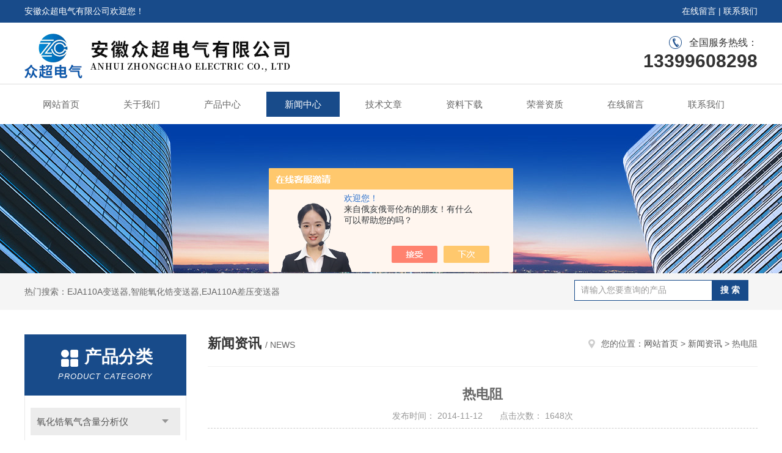

--- FILE ---
content_type: text/html; charset=utf-8
request_url: http://www.anhzcdq.com/News-458852.html
body_size: 10720
content:
<!DOCTYPE html PUBLIC "-//W3C//DTD XHTML 1.0 Transitional//EN" "http://www.w3.org/TR/xhtml1/DTD/xhtml1-transitional.dtd">
<html xmlns="http://www.w3.org/1999/xhtml">
<head>
<meta http-equiv="Content-Type" content="text/html; charset=utf-8" />
<meta http-equiv="x-ua-compatible" content="ie=edge,chrome=1">
<title>热电阻-安徽众超电气有限公司</title>


<link rel="stylesheet" type="text/css" href="/skins/180541/css/style.css"/>
<script type="text/javascript" src="/skins/180541/js/jquery.pack.js"></script>
<script type="text/javascript" src="/skins/180541/js/jquery.SuperSlide.js"></script>
<!--导航当前状态 JS-->
<script language="javascript" type="text/javascript"> 
	var nav= '4';
</script>
<!--导航当前状态 JS END-->
<link rel="shortcut icon" href="/skins/180541/favicon.ico">

<script>
(function(b,a,e,h,f,c,g,s);
b[h].s=!!c;g=a.getElementsByTagName(e)[0];s=a.createElement(e);
s.src="//s.union.360.cn/"+f+".js";s.defer=!0;s.async=!0;g.parentNode.insertBefore(s,g)
})(window,document,"script","_qha",616332,false);
</script>
<script type="application/ld+json">
{
"@context": "https://ziyuan.baidu.com/contexts/cambrian.jsonld",
"@id": "http://www.anhzcdq.com/News-458852.html",
"title": "热电阻",
"pubDate": "2014-11-12T11:11:18",
"upDate": "2014-11-12T11:11:18"
    }</script>
<script language="javaScript" src="/js/JSChat.js"></script><script language="javaScript">function ChatBoxClickGXH() { DoChatBoxClickGXH('https://chat.chem17.com',163851) }</script><script>!window.jQuery && document.write('<script src="https://public.mtnets.com/Plugins/jQuery/2.2.4/jquery-2.2.4.min.js" integrity="sha384-rY/jv8mMhqDabXSo+UCggqKtdmBfd3qC2/KvyTDNQ6PcUJXaxK1tMepoQda4g5vB" crossorigin="anonymous">'+'</scr'+'ipt>');</script><script type="text/javascript" src="https://chat.chem17.com/chat/KFCenterBox/180541"></script><script type="text/javascript" src="https://chat.chem17.com/chat/KFLeftBox/180541"></script><script>
(function(){
var bp = document.createElement('script');
var curProtocol = window.location.protocol.split(':')[0];
if (curProtocol === 'https') {
bp.src = 'https://zz.bdstatic.com/linksubmit/push.js';
}
else {
bp.src = 'http://push.zhanzhang.baidu.com/push.js';
}
var s = document.getElementsByTagName("script")[0];
s.parentNode.insertBefore(bp, s);
})();
</script>
</head>


<body>
<div id="header">
  <div class="top_t">
    <div class="w1200"> <span class="fl">安徽众超电气有限公司欢迎您！</span> <span class="fr"><a href="/order.html" rel="nofollow">在线留言</a> | <a href="/contact.html" rel="nofollow">联系我们</a></span></div>
  </div>
  <div class="top_b">
    <div class="w1200">
      <div class="logo fl"><a href="/"><img src="/skins/180541/images/logo.jpg" alt="安徽众超电气有限公司" /></a></div>
      <div class="top_tel fr">全国服务热线：<b>13399608298</b></div>
    </div>
  </div>
</div>
<div id="nav_box" class="clear clearfix">
  <div class="nav">
    <ul>
      <li id="navId1"><a href="/">网站首页</a></li>
      <li id="navId2"><a href="/aboutus.html" rel="nofollow">关于我们</a></li>
      <li id="navId3"><a href="/products.html">产品中心</a></li>
      <li id="navId4"><a href="/news.html" >新闻中心</a></li>
      <li id="navId5"><a href="/article.html">技术文章</a></li>
      <li id="navId9"><a href="/down.html" rel="nofollow">资料下载</a></li>
      <li id="navId6"><a href="/honor.html" rel="nofollow">荣誉资质</a></li>
      <li id="navId7" ><a href="/order.html" rel="nofollow">在线留言</a></li>
      <li id="navId8" ><a href="/contact.html" rel="nofollow">联系我们</a></li>
    </ul>
  </div>
</div>
<script language="javascript" type="text/javascript">
try {
    document.getElementById("navId" + nav).className = "nav_active";
}
catch (e) {}
</script>
<script src="https://www.chem17.com/mystat.aspx?u=ahtkli"></script>
<div class="ny_banner"><img src="/skins/180541/images/ny_banner.jpg"></div>
<!--主营产品和搜索框开始-->
<div class="mainprotl clear clearfix">
  <div class="w1200"> <span>热门搜索：EJA110A变送器,智能氧化锆变送器,EJA110A差压变送器</span>
    <div class="search fl">
      <form name="form1" method="post" action="/products.html" onsubmit="return checkform(form1)">
        <input class="ss_input" type="text" name="keyword" onfocus="if (value =='请输入您要查询的产品'){value =''}" onblur="if (value =='')" value="请输入您要查询的产品">
        <input name="" type="submit" class="ss_an" value="搜 索">
      </form>
    </div>
  </div>
</div>
<!--主营产品和搜索框结束--> 

<div id="ny_con">
  <div class="w1200  clearfix">
   
    <div class="ny_left">
      <div class="in_left">  
        <div class="n_pro_list">
            <div class="proL">
            <div class="ttl"><b>产品分类</b><p>Product category</p></div>
            <ul class="yjk" id="div2">

                <li class="yj"><a href="/ParentList-550112.html" class="yja">氧化锆氧气含量分析仪</a><a style="cursor:Hand" onclick="showsubmenu('氧化锆氧气含量分析仪')" class="dj">点击</a>
                <div id="submenu_氧化锆氧气含量分析仪" style="display:none">
                <ul>
    
                <li><a href="/SonList-2318592.html">防腐氧化锆分析仪</a></li>

                <li><a href="/SonList-2309081.html">智能氧化锆变送器</a></li>

                <li><a href="/SonList-2309047.html">防爆氧化锆分析仪</a></li>

                <li><a href="/SonList-754102.html">新型烟道氧氧化锆探头</a></li>

                <li><a href="/SonList-561039.html">供应智能氧化锆气体分析仪</a></li>

                <li><a href="/SonList-561038.html">ZO-802型氧化锆氧量分析仪</a></li>

                <li><a href="/SonList-561019.html">天长市盘装式氧化锆氧量分析仪</a></li>

                <li><a href="/SonList-555194.html">ZOY系列氧化锆氧气含量分析仪</a></li>

                <li><a href="/SonList-555193.html">壁挂式氧化锆氧量分析仪</a></li>

                <li><a href="/SonList-550232.html">ZO-ZR型氧化锆氧量分析仪</a></li>

                <li><a href="/SonList-550231.html">氧化锆氧传感器（锆管）</a></li>

                <li><a href="/SonList-550230.html">ZOA-200氧化锆氧量分析仪带LCD显示</a></li>

                <li><a href="/SonList-550172.html">氧化锆分析仪探头</a></li>

                <li><a href="/SonList-550167.html">ZO-801S型氧化锆氧量分析仪</a></li>

                <li><a href="/SonList-550118.html">ZO型系列氧化锆分析仪</a></li>
	
                </ul>
                </div>
                </li> 
  
                <li class="yj"><a href="/ParentList-475364.html" class="yja">温度变送器系列</a><a style="cursor:Hand" onclick="showsubmenu('温度变送器系列')" class="dj">点击</a>
                <div id="submenu_温度变送器系列" style="display:none">
                <ul>
    
                <li><a href="/SonList-847398.html">WZPB-430-SS温度变送器</a></li>

                <li><a href="/SonList-713196.html">带温度变送器 隔爆热电偶/热电阻</a></li>

                <li><a href="/SonList-713195.html">天长 DBW系列温度变送器，天长 DBW系列温度变送器</a></li>

                <li><a href="/SonList-713194.html">LDWB隔离温度变送器，LDWB隔离温度变送器 价格</a></li>

                <li><a href="/SonList-713193.html">SBWR/Z热电偶一体化温度变送器 ，热电阻一体化温度变送器</a></li>

                <li><a href="/SonList-713192.html">SBWR一体化数显温度变送器 /SBWZ一体化数显温度变送器</a></li>

                <li><a href="/SonList-713191.html">防爆一体化温度变送器</a></li>

                <li><a href="/SonList-713186.html">热电阻一体化温度变送器 热电阻一体化温度变送器</a></li>

                <li><a href="/SonList-713183.html">XTRM温度远传监测仪 XTRM温度远传监测仪 价格</a></li>

                <li><a href="/SonList-677759.html">MT2188热电偶S型 抗干扰型</a></li>

                <li><a href="/SonList-643766.html">MT2188 热电偶二线制温度变送器（隔离型）</a></li>

                <li><a href="/SonList-643056.html">智能一体化温度变送器模块</a></li>

                <li><a href="/SonList-643055.html">精密485输出温度变送器模块</a></li>
	
                </ul>
                </div>
                </li> 
  
                <li class="yj"><a href="/ParentList-473734.html" class="yja">工业热电阻（偶）系列</a><a style="cursor:Hand" onclick="showsubmenu('工业热电阻（偶）系列')" class="dj">点击</a>
                <div id="submenu_工业热电阻（偶）系列" style="display:none">
                <ul>
    
                <li><a href="/SonList-801749.html">耐磨热电偶（阻）系列</a></li>

                <li><a href="/SonList-708225.html">活动法兰式热电阻价格</a></li>

                <li><a href="/SonList-708224.html">安徽无固定装置热电阻,安徽无固定装置热电阻</a></li>

                <li><a href="/SonList-708219.html">带温度变送器防爆热电阻 价格</a></li>

                <li><a href="/SonList-708218.html">一体化热电阻</a></li>

                <li><a href="/SonList-708217.html">多点防爆热电偶</a></li>

                <li><a href="/SonList-708215.html">固定螺纹锥形热电阻,</a></li>

                <li><a href="/SonList-708214.html">固定法兰式热电阻</a></li>

                <li><a href="/SonList-708213.html">现场显示防爆热电阻</a></li>

                <li><a href="/SonList-708211.html">pt100铂热电阻</a></li>

                <li><a href="/SonList-708208.html">直形管接头式热电阻</a></li>

                <li><a href="/SonList-708200.html">活络管接头式热电阻</a></li>

                <li><a href="/SonList-708197.html">电站*热电阻,电站*热电偶</a></li>

                <li><a href="/SonList-708194.html">插座式热电阻</a></li>

                <li><a href="/SonList-708193.html">热套热电偶,热套热电阻价格</a></li>

                <li><a href="/SonList-708190.html">轴承热电阻</a></li>

                <li><a href="/SonList-708189.html">热安装套管</a></li>

                <li><a href="/SonList-708188.html">炉壁电阻价格</a></li>

                <li><a href="/SonList-708187.html">山东石油化工热电阻</a></li>

                <li><a href="/SonList-708185.html">供应 电站热热电阻</a></li>

                <li><a href="/SonList-708184.html">供应高精度温度传感器</a></li>

                <li><a href="/SonList-708182.html">热电阻引线</a></li>

                <li><a href="/SonList-708179.html">热套热电阻,热套热电偶</a></li>

                <li><a href="/SonList-708177.html">广西隔爆热电阻</a></li>

                <li><a href="/SonList-708176.html">端面热电阻</a></li>

                <li><a href="/SonList-708173.html">防腐热电阻</a></li>

                <li><a href="/SonList-708172.html">铠装热电阻</a></li>

                <li><a href="/SonList-708171.html">湖北装配式热电阻</a></li>

                <li><a href="/SonList-508512.html">螺钉式热电阻传感器</a></li>
	
                </ul>
                </div>
                </li> 
  
                <li class="yj"><a href="/ParentList-474608.html" class="yja">双金属温度计系列</a><a style="cursor:Hand" onclick="showsubmenu('双金属温度计系列')" class="dj">点击</a>
                <div id="submenu_双金属温度计系列" style="display:none">
                <ul>
    
                <li><a href="/SonList-708469.html">隔爆式双金属温度计，供应隔爆式双金属温度计</a></li>

                <li><a href="/SonList-708468.html">带热电偶双金属温度计，热电阻双金属温度计</a></li>

                <li><a href="/SonList-708467.html">热套式双金属温度计，热套式双金属温度计 价格</a></li>

                <li><a href="/SonList-708466.html">电接点双金属温度计，供应电接点双金属温度计</a></li>

                <li><a href="/SonList-708465.html">双金属温度计，双金属温度计</a></li>

                <li><a href="/SonList-708464.html">135&#176;向型双金属温度计，135&#176;向型双金属温度计价格</a></li>

                <li><a href="/SonList-708463.html">远传双金属温度计，天长远传双金属温度计</a></li>

                <li><a href="/SonList-708460.html">轴向型双金属温度计，轴向型双金属温度计 价格</a></li>

                <li><a href="/SonList-570876.html">WSS-403S、WSS-413S热套式双金属温度计</a></li>

                <li><a href="/SonList-570875.html">WSSN-411、WSSN-481耐震双金属温度计</a></li>

                <li><a href="/SonList-570874.html">WSS-411、WSS-401、WSS-481双金属温度计</a></li>
	
                </ul>
                </div>
                </li> 
  
                <li class="yj"><a href="/ParentList-475369.html" class="yja">智能显示仪表系列</a><a style="cursor:Hand" onclick="showsubmenu('智能显示仪表系列')" class="dj">点击</a>
                <div id="submenu_智能显示仪表系列" style="display:none">
                <ul>
    
                <li><a href="/SonList-1021762.html">智能液位数显表</a></li>

                <li><a href="/SonList-1021015.html">SWP-CA102热工信号校验仪</a></li>

                <li><a href="/SonList-784799.html">JM-B-3Z型智能振动监视仪</a></li>

                <li><a href="/SonList-581440.html">XMT智能数显调节仪</a></li>
	
                </ul>
                </div>
                </li> 
  
                <li class="yj"><a href="/ParentList-475370.html" class="yja">液位计/流量计/安全栅</a><a style="cursor:Hand" onclick="showsubmenu('液位计/流量计/安全栅')" class="dj">点击</a>
                <div id="submenu_液位计/流量计/安全栅" style="display:none">
                <ul>
    
                <li><a href="/SonList-1015324.html">投入式液位计</a></li>

                <li><a href="/SonList-954166.html">智能流量积算仪</a></li>

                <li><a href="/SonList-847664.html">磁翻板液位计UHZ-50/C1-UB-UK2</a></li>

                <li><a href="/SonList-847404.html">LZB金属转子流量计</a></li>

                <li><a href="/SonList-847401.html">TC-LUGB涡街流量计</a></li>

                <li><a href="/SonList-847386.html">TC-LDY电磁流量计</a></li>

                <li><a href="/SonList-847381.html">UHZ-50/C1-UB-UK2液位计</a></li>

                <li><a href="/SonList-826787.html">UHZ 磁翻板液位计</a></li>

                <li><a href="/SonList-807765.html">板式液面计</a></li>

                <li><a href="/SonList-753882.html">侧装磁翻板液位计</a></li>

                <li><a href="/SonList-753874.html">浮球电子液位计</a></li>

                <li><a href="/SonList-694893.html">UQZ不锈钢浮球液位计</a></li>

                <li><a href="/SonList-686681.html">电子液位计生产厂家</a></li>

                <li><a href="/SonList-686671.html">磁致伸缩液位计生产商</a></li>

                <li><a href="/SonList-583581.html">不锈钢玻璃转子流量计</a></li>

                <li><a href="/SonList-583572.html">玻璃转子流量计</a></li>

                <li><a href="/SonList-582277.html">Ｖ锥形流量计</a></li>

                <li><a href="/SonList-581659.html">气体涡街流量计</a></li>

                <li><a href="/SonList-581643.html">插入式电磁流量计</a></li>

                <li><a href="/SonList-570928.html">电远传磁浮子液位计/B本安防爆型</a></li>

                <li><a href="/SonList-570927.html">UHZ-57/MC迷你型侧装式磁性液位计</a></li>

                <li><a href="/SonList-570926.html">UHZ-517C高压磁性液位计</a></li>

                <li><a href="/SonList-570925.html">普通型侧装式磁性液位计</a></li>

                <li><a href="/SonList-570922.html">玻璃管液位计</a></li>

                <li><a href="/SonList-570921.html">UHZ-57衬四氟无盲区液位计</a></li>

                <li><a href="/SonList-570920.html">UGS彩色石英管液位计</a></li>

                <li><a href="/SonList-570919.html">UGD透光式玻璃管液位计</a></li>

                <li><a href="/SonList-570918.html">RX49H锅炉平板水位计</a></li>

                <li><a href="/SonList-570917.html">HG5-1422-81防霜液位计</a></li>

                <li><a href="/SonList-507110.html">电接点水位计电极</a></li>

                <li><a href="/SonList-507106.html">电接点水位计</a></li>
	
                </ul>
                </div>
                </li> 
  
                <li class="yj"><a href="/ParentList-475359.html" class="yja">压力变送器系列</a><a style="cursor:Hand" onclick="showsubmenu('压力变送器系列')" class="dj">点击</a>
                <div id="submenu_压力变送器系列" style="display:none">
                <ul>
    
                <li><a href="/SonList-2310104.html">EJA110A变送器</a></li>

                <li><a href="/SonList-2310039.html">EJA110A差压变送器</a></li>

                <li><a href="/SonList-2307803.html">横河EJA压力变送器</a></li>

                <li><a href="/SonList-847379.html">3051TG7S22M3B1C压力变送器</a></li>

                <li><a href="/SonList-728064.html">PT201差压变送器</a></li>

                <li><a href="/SonList-728063.html">PT301型压力变送器</a></li>

                <li><a href="/SonList-728060.html">PT401型压力变送器</a></li>

                <li><a href="/SonList-711035.html">1151DP型差压变送器，1151DP型差压变送器 价格</a></li>

                <li><a href="/SonList-711033.html">1151DR型微差变送器 ，微差变送器 1151DR型</a></li>

                <li><a href="/SonList-711032.html">1151HP型高静压差压变送器，1151HP型高静压差压变送器</a></li>

                <li><a href="/SonList-711031.html">1151GP型压力变送器，压力变送器 1151GP型</a></li>

                <li><a href="/SonList-711029.html">1151AP型*压力变送器， *压力变送器 价格</a></li>

                <li><a href="/SonList-711026.html">河北1151SP负压力变送器，河北 1151SP负压力变送器</a></li>

                <li><a href="/SonList-711016.html">1151lt型法兰式液位变送器，1151lt型法兰式液位变送器</a></li>

                <li><a href="/SonList-711013.html">1151DP型带远传装置的差压 /1151GP型带远传装置的差压</a></li>

                <li><a href="/SonList-711010.html">3351DP型差压变送器，河北 3351DP型差压变送器</a></li>

                <li><a href="/SonList-711007.html">3351dr型微差压变送器，3351dr型微差压变送器</a></li>

                <li><a href="/SonList-711005.html">3351HP型变静压差压变送器，3351HP型变静压差压变送器</a></li>

                <li><a href="/SonList-710588.html">3351GP型 压力 含负压变送器</a></li>

                <li><a href="/SonList-710587.html">3351AP型*压力变送器，*压力变送器 价格</a></li>

                <li><a href="/SonList-710586.html">3351lt型 3351lt型法兰式液位变送器</a></li>

                <li><a href="/SonList-710579.html">3351DP/GP型带远传装置的差压、压力变送器</a></li>

                <li><a href="/SonList-710578.html">3351智能变送器，3351智能变送器 价格</a></li>

                <li><a href="/SonList-710577.html">高精度智能变送器，高精度智能变送器 价格</a></li>

                <li><a href="/SonList-710576.html">DX800扩散硅变送器 ，扩散硅变送器DX800</a></li>

                <li><a href="/SonList-710570.html">601系列电感式液位变送器，602系列电感式液位变送器</a></li>

                <li><a href="/SonList-710568.html">DX133压力变送器，压力变送器DX133</a></li>

                <li><a href="/SonList-710567.html">1151型智能变送器 ，1151型智能变送器</a></li>

                <li><a href="/SonList-710565.html">防腐液位变送器</a></li>

                <li><a href="/SonList-710385.html">罗斯蒙特 3051H高温型压力变送器</a></li>

                <li><a href="/SonList-709870.html">3051L型液位变送器，3051L型液位变送器 价格</a></li>

                <li><a href="/SonList-709846.html">3051压力变送器，3051压力变送器</a></li>

                <li><a href="/SonList-581447.html">BP800压力变送器</a></li>

                <li><a href="/SonList-542390.html">MC-401精小型压力变送器</a></li>
	
                </ul>
                </div>
                </li> 
  
                <li class="yj"><a href="/ParentList-473733.html" class="yja">工业热电偶系列</a><a style="cursor:Hand" onclick="showsubmenu('工业热电偶系列')" class="dj">点击</a>
                <div id="submenu_工业热电偶系列" style="display:none">
                <ul>
    
                <li><a href="/SonList-1021083.html">WRP-130/高温热电偶</a></li>

                <li><a href="/SonList-765949.html">TCSYQ-WRP-791耐高温传感器</a></li>

                <li><a href="/SonList-708329.html">山东电站*热电偶,电站*热电偶价格</a></li>

                <li><a href="/SonList-708327.html">耐磨热电偶价格,供应耐磨热电偶</a></li>

                <li><a href="/SonList-708324.html">供应多点热电偶,多点热电偶价格</a></li>

                <li><a href="/SonList-708301.html">微细铠装热电偶价格，供应 微细铠装热电偶</a></li>

                <li><a href="/SonList-708295.html">防爆热电偶</a></li>

                <li><a href="/SonList-708292.html">铠装热电偶，铠装热电偶 价格</a></li>

                <li><a href="/SonList-708288.html">装配热电偶,装配热电偶价格</a></li>

                <li><a href="/SonList-708283.html">耐磨阻漏热电偶价格,耐磨阻漏热电偶 价格</a></li>

                <li><a href="/SonList-708281.html">裂解炉*热电偶,裂解炉*热电偶价格</a></li>

                <li><a href="/SonList-708279.html">供应直角弯头热电偶</a></li>

                <li><a href="/SonList-708275.html">炉管刀刃热电偶 炉管刀刃热电偶价格</a></li>

                <li><a href="/SonList-708273.html">高温高压热电偶价格，高温高压热电偶 价格</a></li>

                <li><a href="/SonList-708196.html">高温贵金属铂铑热电偶价格</a></li>

                <li><a href="/SonList-708159.html">安徽活动法兰式热电偶</a></li>

                <li><a href="/SonList-708152.html">固定法兰式防爆热电偶</a></li>

                <li><a href="/SonList-708146.html">铂铑热电偶 高温贵金属热电偶</a></li>

                <li><a href="/SonList-708144.html">K型热电偶 安徽</a></li>

                <li><a href="/SonList-708141.html">高温防腐热电偶</a></li>

                <li><a href="/SonList-708132.html">WRNK-231--铠装热电偶</a></li>

                <li><a href="/SonList-708128.html">天长压簧式固定热电偶</a></li>

                <li><a href="/SonList-708127.html">一体化热电偶</a></li>

                <li><a href="/SonList-708125.html">天长带温度变送器防爆热电偶</a></li>

                <li><a href="/SonList-708120.html">固定法兰式热电偶</a></li>

                <li><a href="/SonList-708118.html">固定螺纹式热电偶</a></li>

                <li><a href="/SonList-708117.html">无固定装置热电偶</a></li>

                <li><a href="/SonList-507115.html">水泥厂*耐磨热电偶</a></li>
	
                </ul>
                </div>
                </li> 
  
                <li class="yj"><a href="/ParentList-507222.html" class="yja">物位仪表</a><a style="cursor:Hand" onclick="showsubmenu('物位仪表')" class="dj">点击</a>
                <div id="submenu_物位仪表" style="display:none">
                <ul>
    
                <li><a href="/SonList-2312796.html">智能顶装差压式密度计</a></li>

                <li><a href="/SonList-570873.html">超声波物位计</a></li>

                <li><a href="/SonList-570871.html">智能型电动浮筒液位</a></li>

                <li><a href="/SonList-570870.html">E+H密度计</a></li>

                <li><a href="/SonList-570869.html">磁致伸缩液位传感器</a></li>

                <li><a href="/SonList-507231.html">重锤式料位计</a></li>

                <li><a href="/SonList-507230.html">智能型雷达物位计</a></li>

                <li><a href="/SonList-507224.html">导波雷达物位计</a></li>
	
                </ul>
                </div>
                </li> 
  
                <li class="yj"><a href="/ParentList-481242.html" class="yja">管件与阀门系列</a><a style="cursor:Hand" onclick="showsubmenu('管件与阀门系列')" class="dj">点击</a>
                <div id="submenu_管件与阀门系列" style="display:none">
                <ul>
    
                <li><a href="/SonList-1025376.html">防爆接线箱</a></li>
	
                </ul>
                </div>
                </li> 
  
                <li class="yj"><a href="/ParentList-477097.html" class="yja">高温电缆系列</a><a style="cursor:Hand" onclick="showsubmenu('高温电缆系列')" class="dj">点击</a>
                <div id="submenu_高温电缆系列" style="display:none">
                <ul>
    
                <li><a href="/SonList-709416.html">耐高温控制电缆</a></li>
	
                </ul>
                </div>
                </li> 
  
                <li class="yj"><a href="/ParentList-476570.html" class="yja">接线盒/防爆箱/其他</a><a style="cursor:Hand" onclick="showsubmenu('接线盒/防爆箱/其他')" class="dj">点击</a>
                <div id="submenu_接线盒/防爆箱/其他" style="display:none">
                <ul>
    	
                </ul>
                </div>
                </li> 
  
                <li class="yj"><a href="/ParentList-476568.html" class="yja">特殊热电偶/热电阻系列</a><a style="cursor:Hand" onclick="showsubmenu('特殊热电偶/热电阻系列')" class="dj">点击</a>
                <div id="submenu_特殊热电偶/热电阻系列" style="display:none">
                <ul>
    
                <li><a href="/SonList-713809.html">橡塑机械*热电偶</a></li>

                <li><a href="/SonList-708333.html">耐磨切断热电偶,河北耐磨切断热电偶</a></li>

                <li><a href="/SonList-708332.html">天长快速热电偶及测温枪</a></li>
	
                </ul>
                </div>
                </li> 
  
                <li class="yj"><a href="/ParentList-475372.html" class="yja">特种电缆系列</a><a style="cursor:Hand" onclick="showsubmenu('特种电缆系列')" class="dj">点击</a>
                <div id="submenu_特种电缆系列" style="display:none">
                <ul>
    
                <li><a href="/SonList-2309316.html">YC橡套软电缆</a></li>

                <li><a href="/SonList-2309315.html">丁晴耐低温软电缆</a></li>

                <li><a href="/SonList-2309034.html">屏蔽计算机电缆</a></li>

                <li><a href="/SonList-709435.html">硅橡胶扁电缆</a></li>

                <li><a href="/SonList-709427.html">本安型信号控制电缆，</a></li>

                <li><a href="/SonList-709422.html">聚氯乙烯绝缘屏蔽电线，聚氯乙烯绝缘屏蔽电线 价格</a></li>

                <li><a href="/SonList-709419.html">聚氯乙烯绝缘软电线，聚氯乙烯绝缘软电线 价格</a></li>

                <li><a href="/SonList-709418.html">仪表用电缆,仪表用电缆价格</a></li>

                <li><a href="/SonList-709415.html">本安计算机电缆</a></li>
	
                </ul>
                </div>
                </li> 
  
                <li class="yj"><a href="/ParentList-475371.html" class="yja">光纤光缆系列</a><a style="cursor:Hand" onclick="showsubmenu('光纤光缆系列')" class="dj">点击</a>
                <div id="submenu_光纤光缆系列" style="display:none">
                <ul>
    	
                </ul>
                </div>
                </li> 
  
                <li class="yj"><a href="/ParentList-475320.html" class="yja">电气装备用电缆系列</a><a style="cursor:Hand" onclick="showsubmenu('电气装备用电缆系列')" class="dj">点击</a>
                <div id="submenu_电气装备用电缆系列" style="display:none">
                <ul>
    
                <li><a href="/SonList-2331813.html">计算机控制电缆</a></li>

                <li><a href="/SonList-2311075.html">接地铜缆TRJ-120mm2</a></li>

                <li><a href="/SonList-2309062.html">高低温补偿电缆</a></li>

                <li><a href="/SonList-709414.html">聚氯乙烯绝缘电线，聚氯乙烯绝缘电线价格</a></li>

                <li><a href="/SonList-709364.html">控制电缆，控制电缆 价格</a></li>
	
                </ul>
                </div>
                </li> 
  
                <li class="yj"><a href="/ParentList-474627.html" class="yja">电力电缆系列</a><a style="cursor:Hand" onclick="showsubmenu('电力电缆系列')" class="dj">点击</a>
                <div id="submenu_电力电缆系列" style="display:none">
                <ul>
    
                <li><a href="/SonList-709417.html">供应聚氯乙烯绝缘及护套控制电缆</a></li>

                <li><a href="/SonList-709360.html">硅橡胶耐高温控制电缆，硅橡胶耐高温控制电缆 价格</a></li>

                <li><a href="/SonList-709115.html">聚氯乙烯绝缘聚氯乙烯护套电力电缆</a></li>

                <li><a href="/SonList-709114.html">聚氯乙烯绝缘和护套船用电力电缆</a></li>

                <li><a href="/SonList-709113.html">交联聚乙烯绝缘电力电缆，交联聚乙烯绝缘电力电缆价格</a></li>

                <li><a href="/SonList-709112.html">电力电缆,交联电力电缆，电线电缆价格</a></li>
	
                </ul>
                </div>
                </li> 
  
                <li class="yj"><a href="/ParentList-474413.html" class="yja">压力表系列</a><a style="cursor:Hand" onclick="showsubmenu('压力表系列')" class="dj">点击</a>
                <div id="submenu_压力表系列" style="display:none">
                <ul>
    
                <li><a href="/SonList-954651.html">精密数字压力表</a></li>

                <li><a href="/SonList-847380.html">TC-Y-100BF全不锈钢压力表</a></li>

                <li><a href="/SonList-801150.html">全不锈钢隔膜压力表Y-150BF/MFB</a></li>

                <li><a href="/SonList-708372.html">YT系列特种压力表/耐酸压力表/耐腐耐高温压力表</a></li>

                <li><a href="/SonList-708371.html">压力表，压力表 价格</a></li>

                <li><a href="/SonList-708370.html">不锈钢膜盒压力表，不锈钢膜盒压力表 价格</a></li>

                <li><a href="/SonList-708369.html">膜盒压力表，工业膜盒压力表</a></li>

                <li><a href="/SonList-708368.html">YTZ-150 电位器式远传压力表 YTZ-150</a></li>

                <li><a href="/SonList-708367.html">YBF系列不锈钢压力表 价格</a></li>

                <li><a href="/SonList-708366.html">压力真空表，压力真空表价格</a></li>

                <li><a href="/SonList-708365.html">电接点压力表，电接点压力表 价格</a></li>

                <li><a href="/SonList-708362.html">YN耐振压力表，YN耐振压力表价格</a></li>

                <li><a href="/SonList-708361.html">YPF膜片压力表 ，YPF膜片压力表</a></li>

                <li><a href="/SonList-708359.html">YB150A精密压力表，150B精密压力表，精密压力表价格</a></li>

                <li><a href="/SonList-708354.html">山东电阻远传压力表，山东电阻远传压力表</a></li>

                <li><a href="/SonList-708351.html">河北隔膜式耐震压力表，河北隔膜式耐震压力表</a></li>

                <li><a href="/SonList-708348.html">YPF系列防腐膜片式压力表，防腐膜片式压力表价格</a></li>

                <li><a href="/SonList-708345.html">YBF不锈钢压力表/YBFN不锈钢压力表价格</a></li>

                <li><a href="/SonList-708338.html">电接点压力表,YX/YXC/YXN电接点压力表</a></li>

                <li><a href="/SonList-708336.html">YTZ-150电位器式远传压力表，电位器式远传压力表YTZ-150</a></li>

                <li><a href="/SonList-708334.html">YZ压力真空表，真空表</a></li>
	
                </ul>
                </div>
                </li> 
  
                <li class="yj"><a href="/ParentList-2304994.html" class="yja">温度控制器</a><a style="cursor:Hand" onclick="showsubmenu('温度控制器')" class="dj">点击</a>
                <div id="submenu_温度控制器" style="display:none">
                <ul>
    
                <li><a href="/SonList-2304995.html">温控器</a></li>
	
                </ul>
                </div>
                </li> 
  
                <li class="yj"><a href="/ParentList-2308207.html" class="yja">罗斯蒙特系列产品</a><a style="cursor:Hand" onclick="showsubmenu('罗斯蒙特系列产品')" class="dj">点击</a>
                <div id="submenu_罗斯蒙特系列产品" style="display:none">
                <ul>
    
                <li><a href="/SonList-2308246.html">罗斯蒙特远传压力变送器</a></li>

                <li><a href="/SonList-2308221.html">罗斯蒙特3051L液位变送器</a></li>

                <li><a href="/SonList-2308215.html">罗斯蒙特3051GP压力变送器</a></li>

                <li><a href="/SonList-2308208.html">罗斯蒙特手操器</a></li>
	
                </ul>
                </div>
                </li> 
  
                <li class="yj"><a href="/ParentList-2529032.html" class="yja">振动变送器</a><a style="cursor:Hand" onclick="showsubmenu('振动变送器')" class="dj">点击</a>
                <div id="submenu_振动变送器" style="display:none">
                <ul>
    
                <li><a href="/SonList-2529036.html">一体化振动变送器</a></li>
	
                </ul>
                </div>
                </li> 
  
                <li class="yj"><a href="/ParentList-2533837.html" class="yja">扁电缆</a><a style="cursor:Hand" onclick="showsubmenu('扁电缆')" class="dj">点击</a>
                <div id="submenu_扁电缆" style="display:none">
                <ul>
    
                <li><a href="/SonList-2536831.html">耐低温丁晴扁电缆</a></li>

                <li><a href="/SonList-2536345.html">NH-YVFRPB耐火屏蔽扁电缆</a></li>

                <li><a href="/SonList-2536344.html">橡套扁平软电缆YF-3*120mm2</a></li>

                <li><a href="/SonList-2535999.html">阻燃扁平软电缆ZR-YVFRPB</a></li>

                <li><a href="/SonList-2535997.html">硅橡胶扁平软电缆YFGCB-3*150</a></li>

                <li><a href="/SonList-2535759.html">硅橡胶扁平电缆KGGRB</a></li>

                <li><a href="/SonList-2535755.html">YBVVP屏蔽抗拉扁电缆</a></li>

                <li><a href="/SonList-2535738.html">YCFB橡套扁平软电缆</a></li>

                <li><a href="/SonList-2535736.html">行车用扁平软电缆</a></li>

                <li><a href="/SonList-2535559.html">硅胶绝缘扁平软电缆</a></li>

                <li><a href="/SonList-2535552.html">钢丝抗拉屏蔽电梯扁电缆</a></li>

                <li><a href="/SonList-2535369.html">扁平软电缆TVVKP TVVBPG</a></li>

                <li><a href="/SonList-2535320.html">YEFB YEFBP扁平软电缆</a></li>

                <li><a href="/SonList-2535319.html">YEFPB YGGBP扁平软电缆</a></li>

                <li><a href="/SonList-2535306.html">BPYGGPBF 扁平软电缆</a></li>

                <li><a href="/SonList-2534119.html">扁平软电缆YFFBG、YFFBPG、YFFBPG</a></li>

                <li><a href="/SonList-2534036.html">YVFBG-0.6/1KV抗拉扁平软电缆</a></li>

                <li><a href="/SonList-2534023.html">电梯用屏蔽扁电缆</a></li>

                <li><a href="/SonList-2534022.html">扁平软电缆YFBPG-4*95</a></li>

                <li><a href="/SonList-2533984.html">YVFPB扁电缆</a></li>

                <li><a href="/SonList-2533897.html">扁平电缆</a></li>

                <li><a href="/SonList-2533848.html">硅橡胶扁电缆​YGGB</a></li>
	
                </ul>
                </div>
                </li> 
   	
            </ul> 
        </div>
            
     
        </div>
		</div>
    </div>
    <div class="ny_right">
    	 <div class="ny_title"> <span class="left"> <strong>新闻资讯 </strong>/ news </span> <span class="right"><img src="/skins/180541/images/home.png">您的位置：<a href="/">网站首页</a> &gt; <a href="/news.html">新闻资讯</a> &gt; 热电阻</span> </div>
         
      <div class="right_content">
            <div class="art-cont">
                <h1 class="art-title">热电阻</h1>
                <div class="art-info">
                  发布时间： 2014-11-12　　点击次数： 1648次  
                </div>
                <div class="art-body">
                 　　<strong>热电阻</strong>的安装要求<br />　　<br />　　1、为了使<strong>热电阻</strong>的测量端与被测介质之间有充分的热交换，应合理选择测点位置，尽量避免在阀门，弯头及管道和设备的死角附近装设热电阻。<br />　　<br />　　2、带有保护套管的有传热和散热损失，为了减少测量误差，热电偶和应该有足够的插入深度：<br />　　<br />　　1)对于测量管道中心流体温度的，一般都应将其测量端插入到管道中心处(垂直安装或倾斜安装)。如被测流体的管道直径是200毫米，那插入深度应选择100毫米;<br />　　<br />　　2)对于高温高压和高速流体的温度测量(如主蒸汽温度)，为了减小保护套对流体的阻力和防止保护套在流体作用下发生断裂，可采取保护管浅插方式或采用热套式。浅插式的保护套管，其插入主蒸汽管道的深度应不小于75mm;热套式的标准插入深度为100mm。<br />　　<br />　　3)假如需要测量是烟道内烟气的温度，尽管烟道直径为4m，插入深度1m即可。<br />　　<br />　　4)当测量原件插入深度超过1m时，应尽可能垂直安装,或加装支撑架和保护套管。<br />　　<br />　　安装注意<br />　　<br />　　1、应尽量垂直装在水平或垂直管道上，安装时应有保护套管，以方便检修和更换。<br />　　<br />　　2、测量管道内温度时，元件长度应在管道中心线上(即保护管插入深度应为管径的一半)。<br />　　<br />　　3、温度动圈表安装时，开孔尺寸要合适，安装要美观大方。<br />　　<br />　　4、高温区使用耐高温电缆或耐高温补偿线。<br />　　<br />　　5、要根据不同的温度选择不同的测量元件。一般测量温度小于400℃时选择。<br />　　<br />　　6、接线要合理美观，表针指示要正确。
                </div>
                <div class="art-next">
                    <dl class="shangxia">
                       <dd>上一篇：<a href="/News-463551.html">温度计常见类型</a></dd>
                       <dd>下一篇：<a href="/News-441636.html">侧装式磁翻柱液位计</a></dd>
                   </dl>
                </div>
            </div>
        </div>
    </div>
  </div>
</div>
<div id="clear"></div>
<!--Foot begin-->
<div class="foot_box">
  <div class="foot_t">
    <div class="w1200"> <a href="/">网站首页</a>　|　<a href="/aboutus.html" rel="nofollow">关于我们</a>　|　<a href="/products.html">产品中心</a>　|　<a href="/news.html">新闻动态</a>　|　<a href="/article.html">技术文章</a>　|　<a href="/honor.html" rel="nofollow">荣誉资质</a>　|　<a href="/order.html" target="_blank" rel="nofollow">在线留言</a>　|　<a href="/contact.html" rel="nofollow">联系我们</a> <span><a href="#"></a></span> </div>
  </div>
  <div class="foot_b">
    <div class="w1200">
      <div class="f_b_t">
        <div class="f_contact fl">
          <p>联系我们 </p>
          <span>安徽众超电气有限公司</span>
          <span>公司地址：安徽省天长市经十路西纬一路北侧&nbsp;&nbsp;&nbsp;技术支持：<a href="https://www.chem17.com" target="_blank" rel="nofollow">化工仪器网</a></span> <span class="xian"></span>
          <ul>
            <li class="heart">电　　话：0550-7316581</li>
            <li class="heart1">QQ：1002853782</li>
            <li class="heart2">公司传真：0550-2152289</li>
            <li class="heart3">邮箱：1002853782@qq.com</li> 
          </ul>
          
         </div>
         <div class="f_ewm fr">
         <p>扫一扫 <b>更多精彩</b></p>  
          <div class="code1 fl">
            <img src="/skins/180541/images/wx.jpg">
            <p>微信二维码</p>
           </div>
          <div class="code2 fl">
            <img src="/skins/180541/images/wx1.jpg">
            <p>网站二维码</p>
          </div>
      </div>
    </div>
    </div>
    <div class="copyright">
       &copy; 2026 版权所有：安徽众超电气有限公司&nbsp;&nbsp;&nbsp;<a target="_blank" href="http://beian.miit.gov.cn/" rel="nofollow">备案号：皖ICP备2021015580号-1</a>&nbsp;&nbsp;&nbsp;<a href="/sitemap.xml" target="_blank" >sitemap.xml</a>&nbsp;&nbsp;&nbsp;<a href="https://www.chem17.com/login" target="_blank" rel="nofollow">管理登陆</a>
    </div>
  </div>
</div>
<!--Foot end-->

<!--网站漂浮 begin-->
<div class="pf_new" style="display:none;">
	<div class="hd"><p>联系我们</p><span>contact us</span><em class="close"></em></div>
    <div class="conn">
    	<div class="lxr">
            <!--<a href="http://wpa.qq.com/msgrd?v=3&amp;uin=1002853782&amp;site=qq&amp;menu=yes" target="_blank" class="qq"><img src="/skins/180541/images/qq.png" title="QQ交谈">QQ交谈</a>-->
            <a onclick="ChatBoxClickGXH()" href="#" class="zx" target="_self" rel="nofollow"><img src="/skins/180541/images/zx2.png" title="点击这里给我发消息">在线交流</a>
        </div>
        <div class="wx"><p><img src="/skins/180541/images/wx.jpg" /><i class="iblock"></i></p><span>扫一扫，<em>关注</em>我们</span></div>
    </div>
    <div class="bd"><a href="javascript:goTop();"><p></p><span>返回顶部</span></a></div>
</div>
<div class="pf_new_bx"><p></p><span>联<br />系<br />我<br />们</span><em></em></div>
<!--网站漂浮 end-->

<script type="text/javascript" src="/skins/180541/js/pt_js.js"></script>
<style> 
body {   
-moz-user-select:none;   
}   
</style>  
<script> document.body.onselectstart=document.body.oncontextmenu=function(){return false;};</script>

<div style="width:300px;margin:0 auto; padding:20px 0;"> <a target="_blank" rel="nofollow" href="http://www.beian.gov.cn/portal/registerSystemInfo?recordcode=34118102000810" style="display:inline-block;text-decoration:none;height:20px;line-height:20px;"><img src="http://www.beian.gov.cn/file/ghs.png" style="float:left;"/><p style="float:left;height:20px;line-height:20px;margin: 0px 0px 0px 5px; color:#939393;">皖公网安备 34118102000810号</p></a> </div>

 <script type='text/javascript' src='/js/VideoIfrmeReload.js?v=001'></script>
  
</html>
</body>